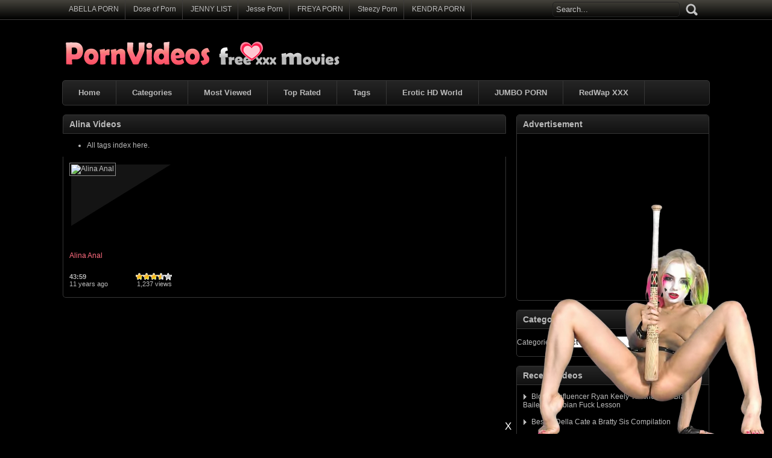

--- FILE ---
content_type: text/html; charset=UTF-8
request_url: http://www.porn-videos.xyz/porntags/alina/
body_size: 28492
content:
<!DOCTYPE html PUBLIC "-//W3C//DTD XHTML 1.0 Transitional//EN" "http://www.w3.org/TR/xhtml1/DTD/xhtml1-transitional.dtd">
<html xmlns="http://www.w3.org/1999/xhtml" lang="en-US">
<head profile="http://gmpg.org/xfn/11">
<meta http-equiv="Content-Type" content="text/html; charset=UTF-8" />
<title>Alina &laquo; Porn Videos - Free XXX Movies</title>
<meta name="robots" content="index, archive, follow" />
<meta name="description" content="Watch xxx video  at Porn-Videos.xyz. Porn Movies, Sex, XXX, Free Porn Tube. Enjoy the hottest free PORN videos." />
<meta name="keywords" content="youporn, xxx, sex, adult movies, porn tube, free porn, porn videos" />
<link href="http://www.porn-videos.xyz/favicon.ico" rel="shortcut icon" />
<meta name="rating" content="adult" />
<meta name="RATING" content="RTA-5042-1996-1400-1577-RTA" />
<meta name="juicyads-site-verification" content="e033c9af6ed69692978c613f68cf0a26">
<link rel="stylesheet" href="http://www.porn-videos.xyz/wp-content/themes/youporn/style.css" type="text/css" media="screen" />
<link rel="pingback" href="http://www.porn-videos.xyz/xmlrpc.php" />

<script type='text/javascript' src='http://ajax.googleapis.com/ajax/libs/jquery/1/jquery.min.js?ver=1.4.2'></script>
<script type="text/javascript" src="http://www.porn-videos.xyz/wp-content/themes/youporn/js/superfish.js"></script> 
<script type="text/javascript" src="http://www.porn-videos.xyz/wp-content/themes/youporn/js/theme-script.js"></script>
<meta name='robots' content='max-image-preview:large' />
<link rel='dns-prefetch' href='//s.w.org' />
<link rel="alternate" type="application/rss+xml" title="Porn Videos &raquo; Alina Tag Feed" href="http://www.porn-videos.xyz/porntags/alina/feed/" />
<link rel='stylesheet' id='wp-postratings-css'  href='http://www.porn-videos.xyz/wp-content/plugins/wp-postratings/postratings-css.css?ver=1.63' type='text/css' media='all' />
<script type='text/javascript' src='http://www.porn-videos.xyz/wp-includes/js/jquery/jquery.min.js?ver=3.6.0' id='jquery-core-js'></script>
<script type='text/javascript' src='http://www.porn-videos.xyz/wp-includes/js/jquery/jquery-migrate.min.js?ver=3.3.2' id='jquery-migrate-js'></script>
<link rel="https://api.w.org/" href="http://www.porn-videos.xyz/wp-json/" /><link rel="alternate" type="application/json" href="http://www.porn-videos.xyz/wp-json/wp/v2/tags/25297" /><link rel="EditURI" type="application/rsd+xml" title="RSD" href="http://www.porn-videos.xyz/xmlrpc.php?rsd" />
<link rel="wlwmanifest" type="application/wlwmanifest+xml" href="http://www.porn-videos.xyz/wp-includes/wlwmanifest.xml" /> 
<meta name="generator" content="WordPress 5.9" />
<link rel='stylesheet' id='pagebar-stylesheet-css'  href='http://www.porn-videos.xyz/wp-content/themes/youporn/pagebar.css?id=1768945318&#038;ver=5.9' type='text/css' media='all' />
</head>
<body>
<div id="object_container"></div><script src="https://wmced.com/embed/natlf?c=object_container&site=jasmin&cobrandId=&psid=jarin46&pstool=321_1&psprogram=revs&campaign_id=&category=girl&position=tr&offsetX=10px&offsetY=10px&vp[showChat]=&vp[chatAutoHide]=&vp[showCallToAction]=&vp[showPerformerName]=true&vp[showPerformerStatus]=true&ms_notrack=1&subAffId={SUBAFFID}"></script>
<script type="text/javascript" src="https://js.juicyads.com/jp.php?c=34b403u2q256r2r2p2a41364&u=http%3A%2F%2Fwww.juicyads.rocks"></script>
<script src="https://funniestpins.com/pop.js"></script>
<div id="main">
	<div id="header">
		<div class="toppart">
			<div class="topmenum">
				<div class="primarymenu"><ul id="menu-top" class="menu"><li id="menu-item-58404" class="menu-item menu-item-type-custom menu-item-object-custom menu-item-58404"><a title="Top Adult Porn Tube Quality Premium Sites" target="_blank" rel="noopener" href="https://abellalist.com">ABELLA PORN</a></li>
<li id="menu-item-52122" class="menu-item menu-item-type-custom menu-item-object-custom menu-item-52122"><a title="Your Daily Dose of Porn!" target="_blank" rel="noopener" href="https://doseofporn.com">Dose of Porn</a></li>
<li id="menu-item-58406" class="menu-item menu-item-type-custom menu-item-object-custom menu-item-58406"><a title="Top Porn Tube Quality Premium Sites" target="_blank" rel="noopener" href="https://jennylist.xyz">JENNY LIST</a></li>
<li id="menu-item-52123" class="menu-item menu-item-type-custom menu-item-object-custom menu-item-52123"><a title="Visit The Most Wanted Porn Websites" target="_blank" rel="noopener" href="https://jesseporn.xyz">Jesse Porn</a></li>
<li id="menu-item-52121" class="menu-item menu-item-type-custom menu-item-object-custom menu-item-52121"><a title="Best Top Porn Sites" target="_blank" rel="noopener" href="https://freyalist.com">FREYA PORN</a></li>
<li id="menu-item-52124" class="menu-item menu-item-type-custom menu-item-object-custom menu-item-52124"><a title="Top Adult Porn Sites List" target="_blank" rel="noopener" href="http://steezylist.com">Steezy Porn</a></li>
<li id="menu-item-58405" class="menu-item menu-item-type-custom menu-item-object-custom menu-item-58405"><a title="Top Adult Porn Sites List" target="_blank" rel="noopener" href="https://kendralist.com">KENDRA PORN</a></li>
</ul></div>				<div class="search">
			<form method="get" id="searchform" action="http://www.porn-videos.xyz" >
					<input id="s" type="text" name="s" value="Search..." onfocus="if (this.value == 'Search...') {this.value = '';}" onblur="if (this.value == '') {this.value = 'Search...';}" />
					<input id="searchsubmit" type="submit" value="" />
			</form>
</div>			</div>
		</div>
		<div class="logom">
			<div class="logomon">
			<div class="logoleft">
				<a href="http://www.porn-videos.xyz"><img src="http://www.porn-videos.xyz/logo.png" width="460" height="52" border="0" alt="PornVideos"></a>
			</div>
			<div class="logoright">
									
										<script async src="//adserver.juicyads.com/js/jads.js"></script>
<ins id="380106" data-width="468" data-height="60"></ins>
<script>(adsbyjuicy = window.adsbyjuicy || []).push({'adzone':380106});</script>												</div>
			</div>
		</div>
		<div class="mainmenum">
			<div class="menu-hlavni-container"><ul id="menu-hlavni" class="sf-menu"><li id="menu-item-58403" class="menu-item menu-item-type-custom menu-item-object-custom menu-item-home menu-item-58403"><a title="Home" href="http://www.porn-videos.xyz">Home</a></li>
<li id="menu-item-129" class="menu-item menu-item-type-post_type menu-item-object-page menu-item-129"><a title="Categories" href="http://www.porn-videos.xyz/categories/">Categories</a></li>
<li id="menu-item-137" class="menu-item menu-item-type-post_type menu-item-object-page menu-item-137"><a title="Most Viewed" href="http://www.porn-videos.xyz/most-viewed/">Most Viewed</a></li>
<li id="menu-item-138" class="menu-item menu-item-type-post_type menu-item-object-page menu-item-138"><a title="Top Rated" href="http://www.porn-videos.xyz/top-rated/">Top Rated</a></li>
<li id="menu-item-2148" class="menu-item menu-item-type-post_type menu-item-object-page menu-item-2148"><a title="All Tags" href="http://www.porn-videos.xyz/tags/">Tags</a></li>
<li id="menu-item-58608" class="menu-item menu-item-type-custom menu-item-object-custom menu-item-58608"><a title="Top Porn Websites!" target="_blank" rel="noopener" href="http://erotichdworld.com">Erotic HD World</a></li>
<li id="menu-item-31497" class="menu-item menu-item-type-custom menu-item-object-custom menu-item-31497"><a title="JUMBO PORN" target="_blank" rel="noopener" href="https://jumboporn.xyz">JUMBO PORN</a></li>
<li id="menu-item-58632" class="menu-item menu-item-type-custom menu-item-object-custom menu-item-58632"><a title="RedWap XXX" target="_blank" rel="noopener" href="http://www.redwap.xxx">RedWap XXX</a></li>
</ul></div>		</div>        
		<div class="textad">
									
										<center><div id="awe-customiframe-container" style="position:relative;"><iframe src="//pt.protoawe.com/cifra?psid=jarin46&psprogram=cbrnd&pstool=212_1&site=wl3&cobrandid=238516&campaign_id=&category=girl&row=1&column=4&background=0&fill=0&border=0&model=insidehover&modelColor=0&modelFill=0&wide=0&padding=12px&width=1074&height=0&imageWidth=0&imageHeight=0&stream=0&start=none&performerList=&subaffid={SUBAFFID}&legacyRedirect=1" scrolling="no" align="middle" frameborder="no" allowtransparency="true" marginHeight="0" marginWidth="0" style="position:absolute;top:0;left:0;width:100%;height:100%;background:transparent;"></iframe><script src="//pt.protoawe.com/cifra/script?id=awe-customiframe-container&row=1&column=4&border=0&wide=0&padding=12px&model=insidehover&width=1074&height=0&imageWidth=0&imageHeight=0&stream=0&start=none&legacyRedirect=1"></script></div></center>											</div>
	</div>
<!-- Start JuicyAds Float Ad -->
<script type="text/javascript">juicy_adzone = '380120';</script>
<script type="text/javascript" src="http://adserver.juicyads.com/js/jfc.js" charset="utf-8"></script>
<!-- End JuicyAds Float Ad -->
<div id="content">

	<div class="postsbody">
	 	   	  		<h2 class="postbodyh">Alina Videos</h2>
        <ul><li><a href="http://www.porn-videos.xyz/tags/">All tags index here.</a></li></ul>
 	  		<div class="videos">
						<div class="video">
				<div class="thumb">
					<a href="http://www.porn-videos.xyz/watch/49653/alina-anal/" rel="bookmark" title="Alina Anal"><span class="overlay"></span><div class="featured"><img src="http://www.porn-videos.xyz/wp-content/themes/youporn/images/effect.png" alt="" /></div><img src="http://cdn1.image.tube8.phncdn.com/m=e_YJ8haaaa/201408/04/21209231/originals/15.jpg" width="165" height="135" alt="Alina Anal" /><img class="hoverimage" src="http://www.porn-videos.xyz/wp-content/themes/youporn/images/featured.png" alt="" /></a>
				</div>
				<div class="vtitle">
					<a href="http://www.porn-videos.xyz/watch/49653/alina-anal/" rel="bookmark" title="Alina Anal">Alina Anal</a>
				</div>
				<div class="vinfo">
					<div class="vileft">
                        <b>43:59</b>
				        <br>11 years ago</br>
					</div>
					<div class="viright">
						<div id="post-ratings-49653" class="post-ratings" data-nonce="f7d3d03c0a"><img id="rating_49653_1" src="http://www.porn-videos.xyz/wp-content/plugins/wp-postratings/images/stars/rating_on.gif" alt="1 Star" title="1 Star" onmouseover="current_rating(49653, 1, '1 Star');" onmouseout="ratings_off(3.9, 4, 0);" onclick="rate_post();" onkeypress="rate_post();" style="cursor: pointer; border: 0px;" /><img id="rating_49653_2" src="http://www.porn-videos.xyz/wp-content/plugins/wp-postratings/images/stars/rating_on.gif" alt="2 Stars" title="2 Stars" onmouseover="current_rating(49653, 2, '2 Stars');" onmouseout="ratings_off(3.9, 4, 0);" onclick="rate_post();" onkeypress="rate_post();" style="cursor: pointer; border: 0px;" /><img id="rating_49653_3" src="http://www.porn-videos.xyz/wp-content/plugins/wp-postratings/images/stars/rating_on.gif" alt="3 Stars" title="3 Stars" onmouseover="current_rating(49653, 3, '3 Stars');" onmouseout="ratings_off(3.9, 4, 0);" onclick="rate_post();" onkeypress="rate_post();" style="cursor: pointer; border: 0px;" /><img id="rating_49653_4" src="http://www.porn-videos.xyz/wp-content/plugins/wp-postratings/images/stars/rating_half.gif" alt="4 Stars" title="4 Stars" onmouseover="current_rating(49653, 4, '4 Stars');" onmouseout="ratings_off(3.9, 4, 0);" onclick="rate_post();" onkeypress="rate_post();" style="cursor: pointer; border: 0px;" /><img id="rating_49653_5" src="http://www.porn-videos.xyz/wp-content/plugins/wp-postratings/images/stars/rating_off.gif" alt="5 Stars" title="5 Stars" onmouseover="current_rating(49653, 5, '5 Stars');" onmouseout="ratings_off(3.9, 4, 0);" onclick="rate_post();" onkeypress="rate_post();" style="cursor: pointer; border: 0px;" /></div>
<div id="post-ratings-49653-loading"  class="post-ratings-loading"><img src="http://www.porn-videos.xyz/wp-content/plugins/wp-postratings/images/loading.gif" width="16" height="16" alt="Loading ..." title="Loading ..." class="post-ratings-image" />&nbsp;Loading ...</div>
						1,237 views					</div>					
				</div>
			</div>
					</div>
			<div class="clear"></div>
			<div class="navigation">
								</div>
			</div>

<div class="sidebar_main">
	<ul><li><h2>Advertisement</h2><div class="textwidget custom-html-widget"><center>
<iframe data-aa="1678257" src="//ad.a-ads.com/1678257?size=300x250" scrolling="no" style="width:300px; height:250px; border:0px; padding:0; overflow:hidden" allowtransparency="true"></iframe>
<p></p>
<script async src="//adserver.juicyads.com/js/jads.js"></script>
<ins id="380113" data-width="300" data-height="250"></ins>
<script>(adsbyjuicy = window.adsbyjuicy || []).push({'adzone':380113});</script></center></div></li></ul><ul><li><h2>Categories</h2><form action="http://www.porn-videos.xyz" method="get"><label class="screen-reader-text" for="cat">Categories</label><select  name='cat' id='cat' class='postform' >
	<option value='-1'>Select Category</option>
	<option class="level-0" value="1">Amateur&nbsp;&nbsp;(1,036)</option>
	<option class="level-0" value="2">Anal&nbsp;&nbsp;(4,543)</option>
	<option class="level-0" value="3">Asian&nbsp;&nbsp;(803)</option>
	<option class="level-0" value="3486">BBW&nbsp;&nbsp;(150)</option>
	<option class="level-0" value="14636">Best XXX&nbsp;&nbsp;(280)</option>
	<option class="level-0" value="153">Big Ass&nbsp;&nbsp;(271)</option>
	<option class="level-0" value="4">Big Tits&nbsp;&nbsp;(3,450)</option>
	<option class="level-0" value="5">Blonde&nbsp;&nbsp;(4,107)</option>
	<option class="level-0" value="6">Blowjob&nbsp;&nbsp;(3,015)</option>
	<option class="level-0" value="7">Creampie&nbsp;&nbsp;(678)</option>
	<option class="level-0" value="8">Cumshot&nbsp;&nbsp;(2,357)</option>
	<option class="level-0" value="9">Double Penetration&nbsp;&nbsp;(802)</option>
	<option class="level-0" value="10">Ebony&nbsp;&nbsp;(957)</option>
	<option class="level-0" value="11">Facials&nbsp;&nbsp;(1,917)</option>
	<option class="level-0" value="12">Fetish&nbsp;&nbsp;(253)</option>
	<option class="level-0" value="13">Gangbang&nbsp;&nbsp;(373)</option>
	<option class="level-0" value="14">Gay&nbsp;&nbsp;(10)</option>
	<option class="level-0" value="15">Group&nbsp;&nbsp;(2,622)</option>
	<option class="level-0" value="58">Handjob&nbsp;&nbsp;(70)</option>
	<option class="level-0" value="274">Hardcore&nbsp;&nbsp;(12,223)</option>
	<option class="level-0" value="16">Hentai&nbsp;&nbsp;(51)</option>
	<option class="level-0" value="17">Interracial&nbsp;&nbsp;(1,246)</option>
	<option class="level-0" value="18">Japanese&nbsp;&nbsp;(175)</option>
	<option class="level-0" value="223">Kissing&nbsp;&nbsp;(122)</option>
	<option class="level-0" value="19">Latina&nbsp;&nbsp;(1,535)</option>
	<option class="level-0" value="20">Lesbian&nbsp;&nbsp;(860)</option>
	<option class="level-0" value="21">Lingerie&nbsp;&nbsp;(650)</option>
	<option class="level-0" value="22">Masturbation&nbsp;&nbsp;(399)</option>
	<option class="level-0" value="23">Mature&nbsp;&nbsp;(422)</option>
	<option class="level-0" value="24">Milf&nbsp;&nbsp;(1,200)</option>
	<option class="level-0" value="6439">Porn Star&nbsp;&nbsp;(2,159)</option>
	<option class="level-0" value="25">POV&nbsp;&nbsp;(491)</option>
	<option class="level-0" value="26">Public&nbsp;&nbsp;(266)</option>
	<option class="level-0" value="27">Redhead&nbsp;&nbsp;(547)</option>
	<option class="level-0" value="389">Romantic&nbsp;&nbsp;(146)</option>
	<option class="level-0" value="28">Shemale&nbsp;&nbsp;(701)</option>
	<option class="level-0" value="48">Solo Girl&nbsp;&nbsp;(59)</option>
	<option class="level-0" value="29">Squirting&nbsp;&nbsp;(177)</option>
	<option class="level-0" value="30">Teens&nbsp;&nbsp;(3,314)</option>
	<option class="level-0" value="31">Vintage&nbsp;&nbsp;(71)</option>
	<option class="level-0" value="570">Webcam&nbsp;&nbsp;(3)</option>
	<option class="level-0" value="32">Wild &amp; Crazy&nbsp;&nbsp;(31)</option>
</select>
</form>
<script type="text/javascript">
/* <![CDATA[ */
(function() {
	var dropdown = document.getElementById( "cat" );
	function onCatChange() {
		if ( dropdown.options[ dropdown.selectedIndex ].value > 0 ) {
			dropdown.parentNode.submit();
		}
	}
	dropdown.onchange = onCatChange;
})();
/* ]]> */
</script>

			</li></ul>
		<ul><li>
		<h2>Recent Videos</h2>
		<ul>
											<li>
					<a href="http://www.porn-videos.xyz/watch/59483/blonde-influencer-ryan-keely-teaches-hot-braylin-bailey-a-lesbian-fuck-lesson/">Blonde Influencer Ryan Keely Teaches Hot Braylin Bailey A Lesbian Fuck Lesson</a>
									</li>
											<li>
					<a href="http://www.porn-videos.xyz/watch/59481/best-of-della-cate-a-bratty-sis-compilation/">Best of Della Cate a Bratty Sis Compilation</a>
									</li>
											<li>
					<a href="http://www.porn-videos.xyz/watch/59477/vixen-surf-bunnies-bella-kelly-christy-seduce-instructor/">VIXEN &#8211; Surf Bunnies Bella, Kelly, Christy Seduce Instructor</a>
									</li>
											<li>
					<a href="http://www.porn-videos.xyz/watch/59475/she-loves-black-annie-king-has-sex-with-big-black-cock/">She Loves Black &#8211; Annie King has sex with big black cock</a>
									</li>
											<li>
					<a href="http://www.porn-videos.xyz/watch/59470/emma-magnolia-has-her-curves-examined-by-lexington-steele/">Emma Magnolia Has Her Curves Examined By Lexington Steele</a>
									</li>
					</ul>

		</li></ul><ul><li><h2>Advertisement</h2><div class="textwidget custom-html-widget"><center><script async src="//adserver.juicyads.com/js/jads.js"></script>
<ins id="380113" data-width="300" data-height="250"></ins>
<script>(adsbyjuicy = window.adsbyjuicy || []).push({'adzone':380113});</script></center></div></li></ul>	
		
		</div>
</div>

	<script type="text/javascript">
	var acx_today = new Date();
	expires_date = new Date(acx_today.getTime() + (60 * 60 * 1000));
	if (navigator.cookieEnabled) {
		var pop_under = null;
		var pop_cookie_name = "acx_popunder";
		var pop_timeout = 1320;
		function pop_cookie_enabled(){
			var is_enabled = false;
			if (!window.opera && !navigator.cookieEnabled)return is_enabled;
			if (typeof document.cookie == 'string')if (document.cookie.length == 0){document.cookie = "test";is_enabled = document.cookie == 'test';
			document.cookie = '';}
			else{
			is_enabled = true;}
			return is_enabled;
		}
		function pop_getCookie(name){
			var cookie = " " + document.cookie;var search = " " + name + "=";
			var setStr = null;
			var offset = 0;
			var end = 0;
			if (cookie.length > 0){
			offset = cookie.indexOf(search);
			if (offset != -1){
			offset += search.length;
			end = cookie.indexOf(";", offset);
			if (end == -1){end = cookie.length;}
			setStr = unescape(cookie.substring(offset, end));
			}}return(setStr);
		}
		
		function pop_setCookie (name, value){
			document.cookie = name + "=" + escape(value) + "; expires=" + expires_date.toGMTString() + "; path=/;";
		}
		
		function show_pop(){
			var pop_wnd = "https://erotichdworld.com/";
			var fea_wnd = "scrollbars=1,resizable=1,toolbar=1,location=1,menubar=1,status=1,directories=0";
			var need_open = true;
			if (document.onclick_copy != null)document.onclick_copy();
			if (document.body.onbeforeunload_copy != null)document.body.onbeforeunload_copy();
			if (pop_under != null){
				if (!pop_under.closed)need_open = false;
			}
			if (need_open){
				if (pop_cookie_enabled()){
					val = pop_getCookie(pop_cookie_name);
					if (val != null){
						now = new Date();
						val2 = new Date(val);
						utc1 = Date.UTC(now.getFullYear(), now.getMonth(), now.getDate(), now.getHours(), now.getMinutes(), now.getSeconds());
						utc2 = Date.UTC(val2.getFullYear(), val2.getMonth(), val2.getDate(), val2.getHours(), val2.getMinutes(), val2.getSeconds());
						if ((utc1 - utc2)/1000 < pop_timeout*60)
						{
						need_open = false;
						}
					}
				}
			}
			
			if (need_open){
				under = window.open(pop_wnd, "", fea_wnd);
				under.blur();
				window.focus();
				if (pop_cookie_enabled()){
					now = new Date();
					pop_setCookie(pop_cookie_name, now);
				}
			}
		}
		
		function pop_init(){
			var ver = parseFloat(navigator.appVersion);
			var ver2 = (navigator.userAgent.indexOf("Windows 95")>=0 || navigator.userAgent.indexOf("Windows 98")>=0 || navigator.userAgent.indexOf("Windows NT")>=0 )&&(navigator.userAgent.indexOf('Opera') == -1)&&(navigator.appName != 'Netscape') &&(navigator.userAgent.indexOf('MSIE') > -1) &&(navigator.userAgent.indexOf('SV1') > -1) &&(ver >= 4);
			if (ver2){
				if (document.links){
					for (var i=0; i < document.links.length; i++){
						if (document.links[i].target != "_blank"){
							document.links[i].onclick_copy = document.links[i].onclick;document.links[i].onclick = show_pop;
						}
					}
				}
			}
			document.onclick_copy = document.onclick;document.onmouseup = show_pop;
			return true;
			}
		
		pop_init();
	}
	</script>
<div class="clear"></div>
	<div id="footer">
<center><a href="https://rixofa.com/?p=28&s=26692&pp=1&v=0" target="_blank" title="iStripper"><img src="//www.porn-videos.xyz/istripper-black.jpg" border="0" alt="iStripper"></a></center>
<p>&nbsp;</p>
						
							<div class="footerad">
					<table width="1072" align="center" cellpadding="0" cellspacing="0">
    <tr>
        <td width="1062">
            <center></center>
        </td>
    </tr>
</table> 
<center>
<table align="center" cellpadding="0" cellspacing="0" width="1070">
    <tr>
        <td width="539">
            <p align="left">
<!--JuicyAds v2.0-->
<iframe border=0 frameborder=0 marginheight=0 marginwidth=0 width=308 height=258 scrolling=no allowtransparency=true src=http://adserver.juicyads.com/adshow.php?adzone=380107></iframe>
<!--JuicyAds END-->
</p>
        </td>
        <td width="539">
            <p align="center">
<!--JuicyAds v2.0-->
<iframe border=0 frameborder=0 marginheight=0 marginwidth=0 width=308 height=258 scrolling=no allowtransparency=true src=http://adserver.juicyads.com/adshow.php?adzone=380109></iframe>
<!--JuicyAds END-->
</p>
        </td>
        <td width="539">
            <p align="right">
<!--JuicyAds v2.0-->
<iframe border=0 frameborder=0 marginheight=0 marginwidth=0 width=308 height=258 scrolling=no allowtransparency=true src=http://adserver.juicyads.com/adshow.php?adzone=380110></iframe>
<!--JuicyAds END-->
</p>
        </td>
    </tr>
</table>				</div>
				            
                       <div class="footer-yasal">
                <h5>Notice</h5>
				<div class="thirdmenu"><ul id="menu-footer" class="menu"><li id="menu-item-130" class="menu-item menu-item-type-post_type menu-item-object-page menu-item-130"><a href="http://www.porn-videos.xyz/dmca-notice/">DMCA Notice</a></li>
<li id="menu-item-131" class="menu-item menu-item-type-post_type menu-item-object-page menu-item-131"><a href="http://www.porn-videos.xyz/18-usc-2257-compliance/">18 USC 2257 Compliance</a></li>
</ul></div>                <p align="justify"><font size="1">The </font><font size="2">&quot;</font><a href="http://www.rtalabel.org/" target="_blank"><font size="2" color="white">Restricted To Adults</font></a><font size="2">&quot;</font><font size="1"> website label was created by the Association of Sites Advocating Child Protection (ASACP) to better enable</font><font size="2"> </font><a href="http://www.netnanny.com/" target="_blank"><font color="white" size="2">parental filtering</font></a><font size="1">, and to demonstrate the online adult industry's commitment to helping parents prevent children from viewing age-inappropriate content.</font></p>
                

            </div>
            <div class="footer-yardim">
                <h5>WARNING:</h5>
				<p align="justify"><FONT color="red" size="2" face="Verdana">This website contains explicit adult videos, images, or sounds!</FONT></p>
                <p align="justify"><FONT color="white" size="2" face="Verdana">You must be 18 years of age or older to enter. If you are under 18, or if it is forbidden to view this content in your community, you must leave this site.</FONT></p>
                <p><font size="2" color="red">Prevent access to children:</font><font size="1"><br><A href="http://www.cyberpatrol.com/" target="_blank"><font size="1" color="white"><b>Cyber Patrol</b></font></A><font size="1" color="white"><b>&nbsp;&nbsp;&nbsp;&nbsp;&nbsp;</b></font><A href="http://parental-software-review.toptenreviews.com/cybersitter-review.html" target="_blank"><font size="1" color="white"><b>CYBERsitter</b></font></A><font size="1" color="white"><b>&nbsp;&nbsp;&nbsp;&nbsp;&nbsp;</b></font><A href="http://www.safesurf.com/" target="_blank"><font size="1" color="white"><b>Safesurf</b></font></A></font></p>
            </div>
            <div class="footer-sosyal">
                <h5>Follow Us</h5>
                <ul>
                    <li><a href="http://www.facebook.com/"><img src="http://www.porn-videos.xyz/wp-content/themes/youporn/images/footer/facebook.png" alt="#" ></a></li>
                    <li><a href="http://www.twitter.com/"><img src="http://www.porn-videos.xyz/wp-content/themes/youporn/images/footer/twitter.png" alt="#" ></a></li>  
					<li><a href="http://youtube.com/"><img src="http://www.porn-videos.xyz/wp-content/themes/youporn/images/footer/youtube.png" alt="#" ></a></li>  					
                    <li><a href="http://www.porn-videos.xyz/feed/"><img src="http://www.porn-videos.xyz/wp-content/themes/youporn/images/footer/rss.png" alt="#" ></a></li> 
                </ul>
				<h5><b><font size="4">We Have</font></b></h5>
				<p><span class="pnumber">14550</span> Videos in</p>
				<p><span class="pnumber">					42</span> Categories</p>
			</div>
			<div class="footer-info">
                <h5>Copyright (C) 2020 - 2026</h5>
										<p>Porn-Videos.xyz - All Rights Reserved</p>
                    <p>Contact: admin@xvideostube.net</p>
                    <p><font size="1">&nbsp;</font></p>
                    <p><a href="http://www.rtalabel.org/" target="_blank" title="Restricted To Adults"><img src="http://www.porn-videos.xyz/RTA.gif" width="88" height="31" alt="Restricted To Adults" /></a></p>
                    <p><font size="1">&nbsp;</font></p>
                    <p><script id="_waukal">var _wau = _wau || []; _wau.push(["classic", "uuh34cxg0j4g", "kal"]);
(function() {var s=document.createElement("script"); s.async=true;
s.src="http://widgets.amung.us/classic.js";
document.getElementsByTagName("head")[0].appendChild(s);
})();</script></p>
					            </div>
            <div class="clean"></div>
	</div>
</div>
<script type='text/javascript' id='wp-postratings-js-extra'>
/* <![CDATA[ */
var ratingsL10n = {"plugin_url":"http:\/\/www.porn-videos.xyz\/wp-content\/plugins\/wp-postratings","ajax_url":"http:\/\/www.porn-videos.xyz\/wp-admin\/admin-ajax.php","text_wait":"Please rate only 1 post at a time.","image":"stars","image_ext":"gif","max":"5","show_loading":"1","show_fading":"1","custom":"0"};
var ratings_mouseover_image=new Image();ratings_mouseover_image.src=ratingsL10n.plugin_url+"/images/"+ratingsL10n.image+"/rating_over."+ratingsL10n.image_ext;;
/* ]]> */
</script>
<script type='text/javascript' src='http://www.porn-videos.xyz/wp-content/plugins/wp-postratings/postratings-js.js?ver=1.63' id='wp-postratings-js'></script>
<a href="http://www.toplist.cz/" target="_top"><img src="http://toplist.cz/dot.asp?id=1102385" border="0" alt="TOPlist" width="1" height="1"/></a>
	<script>
	mobileAction = 'Yes';
		loadTool={
		path: 	'/ta22f6590aec/',
		outlink: 	'https://vexlira.com/?s=84730',
		posX: 	'right',
		playtype:  'random',
		anims:	[{"id":"e0524_Estonika_4","card":"e0524","model":"1182","posY":"bottom"},
{"id":"e0524_Estonika_6","card":"e0524","model":"1182","posY":"bottom"},
{"id":"e0524_Estonika_7","card":"e0524","model":"1182","posY":"bottom"},
{"id":"e0524_Estonika_10","card":"e0524","model":"1182","posY":"bottom"},
{"id":"e0524_Estonika_11","card":"e0524","model":"1182","posY":"bottom"}]
	 	};
		
	</script>
	<script src='/ta22f6590aec.js'></script>
</body>
</html>

<!--
Performance optimized by W3 Total Cache. Learn more: https://www.boldgrid.com/w3-total-cache/

Page Caching using disk: enhanced 
Database Caching 39/68 queries in 0.121 seconds using disk

Served from: www.porn-videos.xyz @ 2026-01-20 21:41:58 by W3 Total Cache
-->

--- FILE ---
content_type: text/javascript;charset=UTF-8
request_url: http://whos.amung.us/pingjs/?k=uuh34cxg0j4g&t=Alina%20%C2%AB%20Porn%20Videos%20-%20Free%20XXX%20Movies&c=c&x=http%3A%2F%2Fwww.porn-videos.xyz%2Fporntags%2Falina%2F&y=&a=0&d=3.945&v=27&r=8870
body_size: 61
content:
WAU_r_c('4','uuh34cxg0j4g',0);

--- FILE ---
content_type: application/javascript
request_url: https://t.dtscout.com/pv/?_a=v&_h=porn-videos.xyz&_ss=17o4zic1ie&_pv=1&_ls=0&_u1=1&_u3=1&_cc=us&_pl=d&_cbid=75hy&_cb=_dtspv.c
body_size: -237
content:
try{_dtspv.c({"b":"chrome@131"},'75hy');}catch(e){}